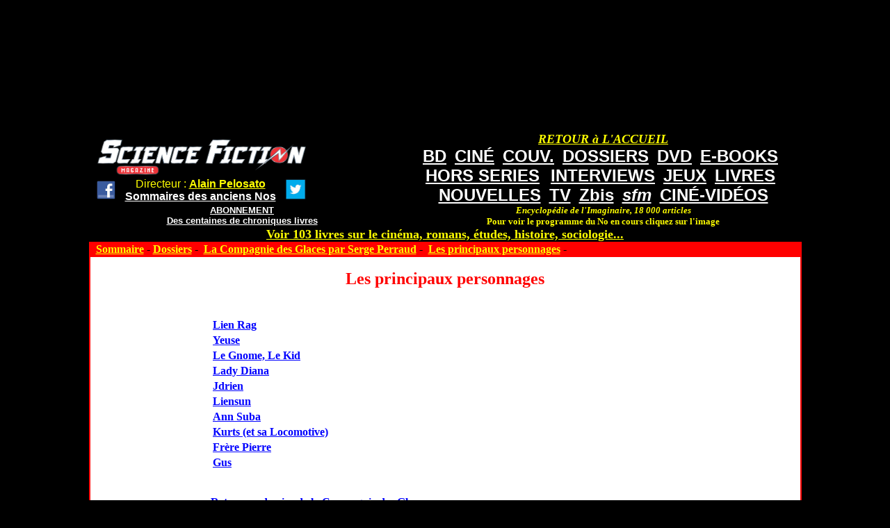

--- FILE ---
content_type: text/html; charset=utf-8
request_url: https://www.sfmag.net/spip.php?rubrique35
body_size: 1942
content:
<!DOCTYPE HTML PUBLIC "-//W3C//DTD HTML 4.01 Transitional//EN" "http://www.w3.org/TR/html4/loose.dtd">


<html lang="fr">
<head>
<title>Les principaux personnages</title>
<meta http-equiv="Content-Type" content="text/html; charset=utf-8">

</head>

<body bgcolor="#000000" text="#000000" link="#FFFF00" vlink="#FFFF00" dir="ltr" STYLE="margin-top: 190px;background: black no-repeat  top center url(http://pubs.ecranfantastique.com/www/delivery/avw.php?zoneid=93&amp;n=af86d2f9);">
<div align="center">
<table width="1025" border="0" bordercolor="#CC3300" cellspacing="0" cellpadding="0" align="center" bgcolor="#000000" valign="top">
<TR><TD valign="top">
<table width="1025" border="0" cellspacing="0" cellpadding="0" align="center" bgcolor="#000000">
<tr>
<td  align="left" valign="top"> <font color="#000000" size="1"><BR>

&nbsp;&nbsp;&nbsp;&nbsp;<a href="http://www.sfmag.net/"><img src="http://www.sfmag.net/logoweb.jpg" alt="SF Mag" width="300" height="50" border="0"></A>

<table><TR><TD><CENTER>
&nbsp;&nbsp;<a href="http://www.facebook.com/pages/Science-Fiction-Magazine/30196608225" target="_blank"><img src="http://www.sfmag.net/facebook1.jpg" width="30"></A> 
&nbsp;&nbsp;
</TD><TD><CENTER>

<font size="3" face="arial" color="#FFFF00">  Directeur : <a href="http://www.alainpelosato.com" target="_blank"><font size="3" face="arial" color="#FFFF00"><B>Alain Pelosato</A></B></FONT>
<BR>
<a href="http://www.sfmag.net/sommaireAN-.php"><font face="arial" color="#FFFFFF" size="3"><B>Sommaires des anciens Nos</B></FONT></A>

</TD><TD><CENTER>
&nbsp;&nbsp;
<a href="https://twitter.com/MagSFMag" target="_blank"><img src="http://www.sfmag.net/twitter.jpg" width="30"></A> 
</TD></TR></TABLE><CENTER>
<a href="http://www.sfmag.net/abt.php"><font face="arial" color="#FFFFFF" size="2"><B>ABONNEMENT</B></FONT></a><BR>
<a href="http://www.sfmag.net/critiques16.htm"><font face="arial" color="#FFFFFF" size="2"><B>Des centaines de chroniques livres</B></font<</A>

</TD><TD valign="top"><CENTER>
<table cellspacing="2"><tr><TD><CENTER>
</TD><TD valign="bottom">


</TD></TR></TABLE>



</TD>
<td width="570" align="center" valign="top">
<a href="http://www.sfmag.net/index.php"><font face="verdana" color="#FFFF00" size="4"><B><I>RETOUR &#224 L'ACCUEIL</I></B></FONT></a>
<BR>
<a href="http://www.sfmag.net/spip.php?rubrique6"><font face="arial" color="#FFFFFF" size="5"><B>BD</B></FONT></a>&nbsp;&nbsp;
<a href="http://www.sfmag.net/spip.php?rubrique3"><font face="arial" color="#FFFFFF" size="5"><B>CIN&#201</B></FONT></a>&nbsp;&nbsp;
<a href="https://www.sfmag.net/couv1-.php"><font face="arial" color="#FFFFFF" size="5"><B>COUV.</B></FONT></a>&nbsp;&nbsp;
<a href="http://www.sfmag.net/spip.php?rubrique8"><font face="arial" color="#FFFFFF" size="5"><B>DOSSIERS</B></FONT></a>&nbsp;&nbsp;
<a href="http://www.sfmag.net/spip.php?rubrique2"><font face="arial" color="#FFFFFF" size="5"><B>DVD</B></FONT></a>&nbsp;&nbsp;
<a href="http://www.sfmag.net/spip.php?rubrique46"><font face="arial" color="#FFFFFF" size="5"><B>E-BOOKS</B></FONT></a>&nbsp;&nbsp;
<BR>
<a href="http://www.sfmag.net/hs.php"><font face="arial" color="#FFFFFF" size="5"><B>HORS SERIES</B></FONT></a> &nbsp;&nbsp;
<a href="http://www.sfmag.net/spip.php?rubrique1"><font face="arial" color="#FFFFFF" size="5"><B>INTERVIEWS</B></FONT></a>&nbsp;&nbsp;
<a href="http://www.sfmag.net/spip.php?rubrique5"><font face="arial" color="#FFFFFF" size="5"><B>JEUX</B></FONT></a>&nbsp;&nbsp;
<a href="http://www.sfmag.net/spip.php?rubrique4"><font face="arial" color="#FFFFFF" size="5"><B>LIVRES</B></FONT></a>&nbsp;&nbsp;
<BR>
<a href="http://www.sfmag.net/spip.php?rubrique43"><font face="arial" color="#FFFFFF" size="5"><B>NOUVELLES</B></FONT></a>&nbsp;&nbsp;
<a href="http://www.sfmag.net/spip.php?rubrique7"><font face="arial" color="#FFFFFF" size="5"><B>TV</B></FONT></a>&nbsp;&nbsp
<a href="http://www.sfmag.net/spip.php?rubrique41"><font face="arial" color="#FFFFFF" size="5"><B>Zbis</B></FONT></a>&nbsp;&nbsp;
<a href="http://www.sfmag.net/spip.php?rubrique50"><font face="arial" color="#FFFFFF" size="5"><B><I>sfm</B></I></FONT></a>&nbsp;&nbsp;
<a href="https://www.sfmag.net/spip.php?rubrique57"><font face="arial" color="#FFFFFF" size="5"><B>CIN&#201-VID&#201OS</a>
<BR>
<font face="verdana" color="#FFFF00" size="2"><B><i>Encyclop&#233;die de l'Imaginaire, 18 000 articles</I><BR>Pour voir le programme du No en cours cliquez sur l'image</B></FONT></B>
</A>



</TD>
</tr>
</table>

</TD></TR></TABLE><div align="center">
<a href="http://www.alainpelosato.com/imagesAMAZON.htm"  target="_blank"><font size="4"><B>Voir 103 livres sur le cin&#233;ma, romans, &#233;tudes, histoire, sociologie...</FONT></B></A><BR>
<table bgcolor="#FFFFFF" width="1025" border="1" cellspacing="0" cellpadding="0" bordercolor="#FF0000"><TR>
<td align="left" valign="top" bgcolor="#FF0000">
&nbsp;
<b><a href="/">Sommaire</a> - 

<a href="spip.php?rubrique8">Dossiers</A>&nbsp;-&nbsp;

<a href="spip.php?rubrique32">La Compagnie des Glaces par Serge Perraud</A>&nbsp;-&nbsp;

<a href="spip.php?rubrique35">Les principaux personnages</A>&nbsp;-&nbsp;

</td></tr><tr><TD valign="top">
<CENTER>
<BR>
<div align="center">
<B>
<font size="5" color="#FF0000">Les principaux personnages</font>
<BR>
</div>

<BR><BR>


<table width="980" cellspacing="5" cellpadding="0">
<tr align="center" valign="top">
<td valign="top" align="left" width="50%">



<TABLE>

<TR><td align="left" valign="top">
&nbsp;&nbsp;&nbsp;&nbsp;&nbsp;&nbsp;&nbsp;&nbsp;&nbsp;&nbsp;&nbsp;&nbsp;&nbsp;&nbsp;&nbsp;&nbsp;&nbsp;&nbsp;&nbsp;&nbsp;&nbsp;&nbsp;&nbsp;&nbsp;&nbsp;&nbsp;&nbsp;&nbsp;&nbsp;&nbsp;&nbsp;&nbsp;&nbsp;&nbsp;&nbsp;&nbsp;
</TD><TD>
<a href="spip.php?article998"></FONT><FONT color="#0000FF"><B>Lien Rag</B></FONT></a><BR>
</td></TR>

<TR><td align="left" valign="top">
&nbsp;&nbsp;&nbsp;&nbsp;&nbsp;&nbsp;&nbsp;&nbsp;&nbsp;&nbsp;&nbsp;&nbsp;&nbsp;&nbsp;&nbsp;&nbsp;&nbsp;&nbsp;&nbsp;&nbsp;&nbsp;&nbsp;&nbsp;&nbsp;&nbsp;&nbsp;&nbsp;&nbsp;&nbsp;&nbsp;&nbsp;&nbsp;&nbsp;&nbsp;&nbsp;&nbsp;
</TD><TD>
<a href="spip.php?article999"></FONT><FONT color="#0000FF"><B>Yeuse</B></FONT></a><BR>
</td></TR>

<TR><td align="left" valign="top">
&nbsp;&nbsp;&nbsp;&nbsp;&nbsp;&nbsp;&nbsp;&nbsp;&nbsp;&nbsp;&nbsp;&nbsp;&nbsp;&nbsp;&nbsp;&nbsp;&nbsp;&nbsp;&nbsp;&nbsp;&nbsp;&nbsp;&nbsp;&nbsp;&nbsp;&nbsp;&nbsp;&nbsp;&nbsp;&nbsp;&nbsp;&nbsp;&nbsp;&nbsp;&nbsp;&nbsp;
</TD><TD>
<a href="spip.php?article1000"></FONT><FONT color="#0000FF"><B>Le Gnome, Le Kid</B></FONT></a><BR>
</td></TR>

<TR><td align="left" valign="top">
&nbsp;&nbsp;&nbsp;&nbsp;&nbsp;&nbsp;&nbsp;&nbsp;&nbsp;&nbsp;&nbsp;&nbsp;&nbsp;&nbsp;&nbsp;&nbsp;&nbsp;&nbsp;&nbsp;&nbsp;&nbsp;&nbsp;&nbsp;&nbsp;&nbsp;&nbsp;&nbsp;&nbsp;&nbsp;&nbsp;&nbsp;&nbsp;&nbsp;&nbsp;&nbsp;&nbsp;
</TD><TD>
<a href="spip.php?article1001"></FONT><FONT color="#0000FF"><B>Lady Diana</B></FONT></a><BR>
</td></TR>

<TR><td align="left" valign="top">
&nbsp;&nbsp;&nbsp;&nbsp;&nbsp;&nbsp;&nbsp;&nbsp;&nbsp;&nbsp;&nbsp;&nbsp;&nbsp;&nbsp;&nbsp;&nbsp;&nbsp;&nbsp;&nbsp;&nbsp;&nbsp;&nbsp;&nbsp;&nbsp;&nbsp;&nbsp;&nbsp;&nbsp;&nbsp;&nbsp;&nbsp;&nbsp;&nbsp;&nbsp;&nbsp;&nbsp;
</TD><TD>
<a href="spip.php?article1002"></FONT><FONT color="#0000FF"><B>Jdrien</B></FONT></a><BR>
</td></TR>

<TR><td align="left" valign="top">
&nbsp;&nbsp;&nbsp;&nbsp;&nbsp;&nbsp;&nbsp;&nbsp;&nbsp;&nbsp;&nbsp;&nbsp;&nbsp;&nbsp;&nbsp;&nbsp;&nbsp;&nbsp;&nbsp;&nbsp;&nbsp;&nbsp;&nbsp;&nbsp;&nbsp;&nbsp;&nbsp;&nbsp;&nbsp;&nbsp;&nbsp;&nbsp;&nbsp;&nbsp;&nbsp;&nbsp;
</TD><TD>
<a href="spip.php?article1003"></FONT><FONT color="#0000FF"><B>Liensun</B></FONT></a><BR>
</td></TR>

<TR><td align="left" valign="top">
&nbsp;&nbsp;&nbsp;&nbsp;&nbsp;&nbsp;&nbsp;&nbsp;&nbsp;&nbsp;&nbsp;&nbsp;&nbsp;&nbsp;&nbsp;&nbsp;&nbsp;&nbsp;&nbsp;&nbsp;&nbsp;&nbsp;&nbsp;&nbsp;&nbsp;&nbsp;&nbsp;&nbsp;&nbsp;&nbsp;&nbsp;&nbsp;&nbsp;&nbsp;&nbsp;&nbsp;
</TD><TD>
<a href="spip.php?article1004"></FONT><FONT color="#0000FF"><B>Ann Suba</B></FONT></a><BR>
</td></TR>

<TR><td align="left" valign="top">
&nbsp;&nbsp;&nbsp;&nbsp;&nbsp;&nbsp;&nbsp;&nbsp;&nbsp;&nbsp;&nbsp;&nbsp;&nbsp;&nbsp;&nbsp;&nbsp;&nbsp;&nbsp;&nbsp;&nbsp;&nbsp;&nbsp;&nbsp;&nbsp;&nbsp;&nbsp;&nbsp;&nbsp;&nbsp;&nbsp;&nbsp;&nbsp;&nbsp;&nbsp;&nbsp;&nbsp;
</TD><TD>
<a href="spip.php?article1005"></FONT><FONT color="#0000FF"><B>Kurts (et sa Locomotive)</B></FONT></a><BR>
</td></TR>

<TR><td align="left" valign="top">
&nbsp;&nbsp;&nbsp;&nbsp;&nbsp;&nbsp;&nbsp;&nbsp;&nbsp;&nbsp;&nbsp;&nbsp;&nbsp;&nbsp;&nbsp;&nbsp;&nbsp;&nbsp;&nbsp;&nbsp;&nbsp;&nbsp;&nbsp;&nbsp;&nbsp;&nbsp;&nbsp;&nbsp;&nbsp;&nbsp;&nbsp;&nbsp;&nbsp;&nbsp;&nbsp;&nbsp;
</TD><TD>
<a href="spip.php?article1006"></FONT><FONT color="#0000FF"><B>Frère Pierre</B></FONT></a><BR>
</td></TR>

<TR><td align="left" valign="top">
&nbsp;&nbsp;&nbsp;&nbsp;&nbsp;&nbsp;&nbsp;&nbsp;&nbsp;&nbsp;&nbsp;&nbsp;&nbsp;&nbsp;&nbsp;&nbsp;&nbsp;&nbsp;&nbsp;&nbsp;&nbsp;&nbsp;&nbsp;&nbsp;&nbsp;&nbsp;&nbsp;&nbsp;&nbsp;&nbsp;&nbsp;&nbsp;&nbsp;&nbsp;&nbsp;&nbsp;
</TD><TD>
<a href="spip.php?article1007"></FONT><FONT color="#0000FF"><B>Gus</B></FONT></a><BR>
</td></TR>

</TABLE>

<BR><BR>
&nbsp;&nbsp;&nbsp;&nbsp;&nbsp;&nbsp;&nbsp;&nbsp;&nbsp;&nbsp;&nbsp;&nbsp;&nbsp;&nbsp;&nbsp;&nbsp;&nbsp;&nbsp;&nbsp;&nbsp;&nbsp;&nbsp;&nbsp;&nbsp;&nbsp;&nbsp;&nbsp;&nbsp;&nbsp;&nbsp;&nbsp;&nbsp;&nbsp;&nbsp;&nbsp;&nbsp;
<a href="spip.php?rubrique32"></FONT><FONT color="#0000FF">Retour au dossier de la Compagnie des Glaces</FONT></a>
<BR><BR>
<script async src="//pagead2.googlesyndication.com/pagead/js/adsbygoogle.js"></script>
<!-- sfmag1 -->
<ins class="adsbygoogle"
     style="display:inline-block;width:728px;height:90px"
     data-ad-client="ca-pub-9906861263034390"
     data-ad-slot="3569828609"></ins>
<script>
(adsbygoogle = window.adsbygoogle || []).push({});
</script>	
</td></TR></TABLE>



</td>
</TR></TABLE>






<BR><BR>





<!-- Formulaire administrateur -->



</td></TR></TABLE>





</div>

</body>
</html>





--- FILE ---
content_type: text/html; charset=utf-8
request_url: https://www.google.com/recaptcha/api2/aframe
body_size: 269
content:
<!DOCTYPE HTML><html><head><meta http-equiv="content-type" content="text/html; charset=UTF-8"></head><body><script nonce="GIQ1859jNBOpR7tWEJ1mRQ">/** Anti-fraud and anti-abuse applications only. See google.com/recaptcha */ try{var clients={'sodar':'https://pagead2.googlesyndication.com/pagead/sodar?'};window.addEventListener("message",function(a){try{if(a.source===window.parent){var b=JSON.parse(a.data);var c=clients[b['id']];if(c){var d=document.createElement('img');d.src=c+b['params']+'&rc='+(localStorage.getItem("rc::a")?sessionStorage.getItem("rc::b"):"");window.document.body.appendChild(d);sessionStorage.setItem("rc::e",parseInt(sessionStorage.getItem("rc::e")||0)+1);localStorage.setItem("rc::h",'1768678324808');}}}catch(b){}});window.parent.postMessage("_grecaptcha_ready", "*");}catch(b){}</script></body></html>